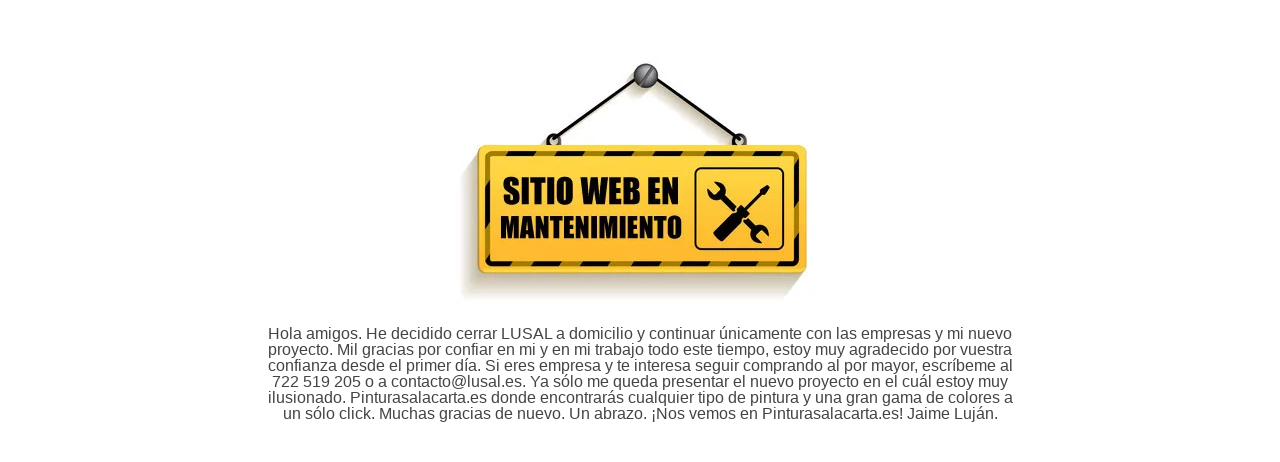

--- FILE ---
content_type: text/html; charset=UTF-8
request_url: https://lusal.es/producto/botella-pipi-clean-azul-scooby-doo/
body_size: 1464
content:
<!DOCTYPE html>
<html lang="es">
<head>
    <!-- cdp_mantenimiento_web -->
    <meta charset="UTF-8" />
    <title>Droguería Online - Lusal</title>
        <meta name="viewport" content="width=device-width, maximum-scale=1, initial-scale=1, minimum-scale=1">
    <meta name="description" content="Tu Droguería Online de Confianza"/>
    <meta http-equiv="X-UA-Compatible" content="" />
    <meta property="og:site_name" content="Droguería Online - Lusal - Tu Droguería Online de Confianza"/>
    <meta property="og:title" content="Droguería Online - Lusal"/>
    <meta property="og:type" content="Maintenance"/>
    <meta property="og:url" content="https://lusal.es"/>
    <meta property="og:description" content="Tu Droguería Online de Confianza"/>
        <link rel="profile" href="http://gmpg.org/xfn/11" />
    <link rel="pingback" href="https://lusal.es/xmlrpc.php" />
    <style type="text/css">

        /* layout */
        .cdp-contenedor-ppal {
        }
        .cdp-contenido {
            width:100%;
            max-width: 800px;
            margin: 0 auto;
            min-height: 600px;
        }
        .cdp-texto {
        }

        /* estilo fondo 1 */
        body.fondo1 {
            background-color: #00b59b;
        }
        body.fondo1 .cdp-contenido {
            background: url("https://lusal.es/wp-content/plugins/mantenimiento-web//frontal/img/fondo-mantenimiento-1.jpg") top right no-repeat #00b59b;
        }
        body.fondo1 .cdp-texto {
            padding: 100px 20px 0 20px;
            width: 450px;
            color:#ffffff;
            text-shadow: 0px 0px 3px #000000;
        }
        body.fondo1 h1, h2, h3, h4, h5, p, div { 
            padding: 1% 0;
            margin: 1% 0;
            font-family: "Trebuchet MS", Helvetica, sans-serif;
            line-height: 1em;
        }

        /* estilo fondo 2 */
        body.fondo2 {
            background-color: #ffffff;
        }
        body.fondo2 .cdp-contenido {
            background: url("https://lusal.es/wp-content/plugins/mantenimiento-web//frontal/img/fondo-mantenimiento-2.jpg") top center no-repeat #ffffff;
        }
        body.fondo2 .cdp-texto {
            text-align: center;
            padding: 280px 20px 0 20px;
            color:#444444;
        }
        body.fondo2 h1, h2, h3, h4, h5, p { 
            padding: 1% 0;
            margin: 1% 0;
            font-family: "Trebuchet MS", Helvetica, sans-serif;
            line-height: 1em;
        }

        /* estilo fondo 2 */
        body.fondo2 {
            background-color: #ffffff;
        }
        body.fondo2 .cdp-contenido {
            background: url("https://lusal.es/wp-content/plugins/mantenimiento-web//frontal/img/fondo-mantenimiento-2.jpg") top center no-repeat #ffffff;
        }
        body.fondo2 .cdp-texto {
            text-align: center;
            padding: 280px 20px 0 20px;
            color:#444444;
        }
        body.fondo2 h1, h2, h3, h4, h5, p { 
            padding: 1% 0;
            margin: 1% 0;
            font-family: Verdana, Geneva, sans-serif;
            line-height: 1em;
        }

        /* estilo fondo 3 */
        body.fondo3 {
            background-color: #80b1ec;
        }
        body.fondo3 .cdp-contenido {
            background: url("https://lusal.es/wp-content/plugins/mantenimiento-web//frontal/img/fondo-mantenimiento-3.jpg") top center no-repeat #80b1ec;
        }
        body.fondo3 .cdp-texto {
            text-align: center;
            padding: 530px 20px 0 20px;
            color:#444444;
            color:#ffffff;
            text-shadow: 2px 2px 1px #444;
        }
        body.fondo3 h1, h2, h3, h4, h5, p { 
            padding: 2% 0;
            margin: 2% 0;
            font-family: Verdana, Geneva, sans-serif;
            line-height: 1.2em;
        }

        /* estilos comunes */
        h1 { font-size: 60px; }
        h2 { font-size: 50px; }
        h3 { font-size: 40px; }
        h4 { font-size: 30px; }
        h5 { font-size: 25px; }
        p { font-size: 20px; }

        /* media queries */
        @media only screen and (max-width: 780px) {
            h1 { font-size: 45px; }
            h2 { font-size: 40px; }
            h3 { font-size: 35px; }
            h4 { font-size: 30px; }
            h5 { font-size: 25px; }
            p { font-size: 20px; }
        }
        @media only screen and (max-width: 480px) {
            h1 { font-size: 36px; }
            h2 { font-size: 32px; }
            h3 { font-size: 28px; }
            h4 { font-size: 24px; }
            h5 { font-size: 20px; }
            p { font-size: 16px; }
        }
    </style>
    </head>
<body data-cmplz=1 class="fondo2">
<div class="cdp-contenedor-ppal">
    <div class="cdp-contenido">
        <div class="cdp-texto">
            Hola amigos.

He decidido cerrar LUSAL a domicilio y continuar únicamente con las empresas y mi nuevo proyecto.

Mil gracias por confiar en mi y en mi trabajo todo este tiempo, estoy muy agradecido por vuestra confianza desde el primer día.

Si eres empresa y te interesa seguir comprando al por mayor, escríbeme al 722 519 205 o a contacto@lusal.es.

Ya sólo me queda presentar el nuevo proyecto en el cuál estoy muy ilusionado.

Pinturasalacarta.es donde encontrarás cualquier tipo de pintura y una gran gama de colores a un sólo click.

Muchas gracias de nuevo.

Un abrazo.

¡Nos vemos en Pinturasalacarta.es!

Jaime Luján.        </div>
    </div>
</div>
</body>
</html>